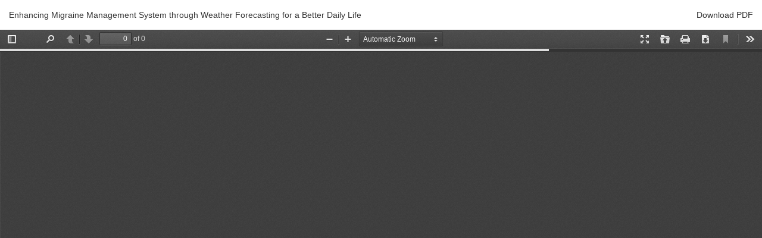

--- FILE ---
content_type: text/html; charset=utf-8
request_url: https://mmupress.com/index.php/jiwe/article/view/772/419
body_size: 1121
content:
<!DOCTYPE html>
<html lang="en-US" xml:lang="en-US">
<head>
	<meta http-equiv="Content-Type" content="text/html; charset=utf-8" />
	<meta name="viewport" content="width=device-width, initial-scale=1.0">
	<title>View of Enhancing Migraine Management System through Weather Forecasting for a Better Daily Life</title>

	
<meta name="generator" content="Open Journal Systems 3.2.1.4">

	<link rel="stylesheet" href="https://mmupress.com/index.php/jiwe/$$$call$$$/page/page/css?name=bootstrap" type="text/css" />
	<script src="//ajax.googleapis.com/ajax/libs/jquery/3.3.1/jquery.min.js?v=3.2.1.4" type="text/javascript"></script><script src="//ajax.googleapis.com/ajax/libs/jqueryui/1.12.0/jquery-ui.min.js?v=3.2.1.4" type="text/javascript"></script><script src="https://mmupress.com/lib/pkp/js/lib/jquery/plugins/jquery.tag-it.js?v=3.2.1.4" type="text/javascript"></script><script src="https://mmupress.com/plugins/themes/bootstrap3/bootstrap/js/bootstrap.min.js?v=3.2.1.4" type="text/javascript"></script><script type="text/javascript">
(function(i,s,o,g,r,a,m){i['GoogleAnalyticsObject']=r;i[r]=i[r]||function(){
(i[r].q=i[r].q||[]).push(arguments)},i[r].l=1*new Date();a=s.createElement(o),
m=s.getElementsByTagName(o)[0];a.async=1;a.src=g;m.parentNode.insertBefore(a,m)
})(window,document,'script','https://www.google-analytics.com/analytics.js','ga');

ga('create', 'G-73YD9NMRHV', 'auto');
ga('send', 'pageview');
</script>
</head>
<body class="pkp_page_article pkp_op_view">

		<header class="header_view">

		<a href="https://mmupress.com/index.php/jiwe/article/view/772" class="return">
			<span class="pkp_screen_reader">
									Return to Article Details
							</span>
		</a>

		<a href="https://mmupress.com/index.php/jiwe/article/view/772" class="title">
			Enhancing Migraine Management System through Weather Forecasting for a Better Daily Life
		</a>

		<a href="https://mmupress.com/index.php/jiwe/article/download/772/419/5154" class="download" download>
			<span class="label">
				Download
			</span>
			<span class="pkp_screen_reader">
				Download PDF
			</span>
		</a>

	</header>

	<script type="text/javascript">
		// Creating iframe's src in JS instead of Smarty so that EZProxy-using sites can find our domain in $pdfUrl and do their rewrites on it.
		$(document).ready(function() {
			var urlBase = "https://mmupress.com/plugins/generic/pdfJsViewer/pdf.js/web/viewer.html?file=";
			var pdfUrl = "https:\/\/mmupress.com\/index.php\/jiwe\/article\/download\/772\/419\/5154";
			$("#pdfCanvasContainer > iframe").attr("src", urlBase + encodeURIComponent(pdfUrl));
		});
	</script>

	<div id="pdfCanvasContainer" class="galley_view">
				<iframe src="" width="100%" height="100%" style="min-height: 500px;" title="PDF of Enhancing Migraine Management System through Weather Forecasting for a Better Daily Life" allowfullscreen webkitallowfullscreen></iframe>
	</div>
	
<script type="text/javascript" src="/_Incapsula_Resource?SWJIYLWA=719d34d31c8e3a6e6fffd425f7e032f3&ns=2&cb=801653034" async></script></body>
</html>
